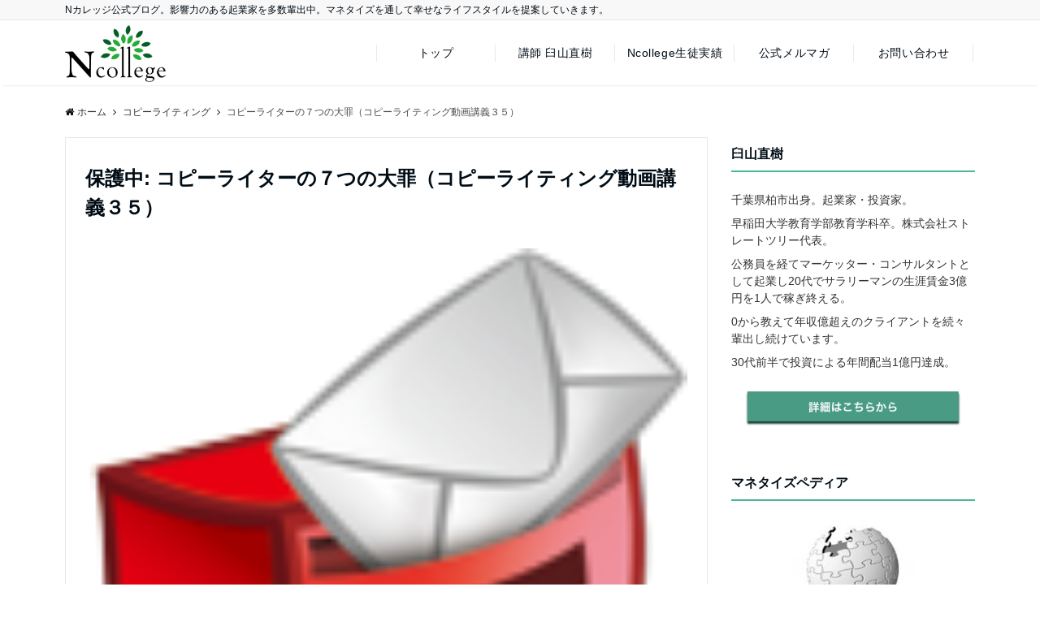

--- FILE ---
content_type: text/html; charset=UTF-8
request_url: https://yumechips.com/the7deadlysins-1872
body_size: 17680
content:
<!DOCTYPE html>
<html dir="ltr" lang="ja" dir="ltr">
<head prefix="og: http://ogp.me/ns# fb: http://ogp.me/ns/fb# article: http://ogp.me/ns/article#">
<meta charset="UTF-8">
<meta name="viewport" content="width=device-width,initial-scale=1.0">
<meta name="description" content="この投稿はパスワードで保護されているためページの概要を表示できません。">
<title>コピーライターの７つの大罪（コピーライティング動画講義３５） | Nカレッジ：マネタイズ学部ネットビジネス学科</title>

		<!-- All in One SEO 4.4.2 - aioseo.com -->
		<meta name="description" content="コピーライターの７つの大罪（失敗）を動画で講義します。どれか１つが当てはまると反応が激減するので注意しましょう。" />
		<meta name="robots" content="max-image-preview:large" />
		<meta name="google-site-verification" content="cCmJ5S9oAoCXGP7gQYlFIZQZS6hj6wb08gbQmVIbW8M" />
		<meta name="msvalidate.01" content="44d55c8dcb9540b888c3fbdfbb9f6518" />
		<meta name="keywords" content="コピーライティング,動画講義,７つの大罪,７つの失敗,攻略方法" />
		<link rel="canonical" href="https://yumechips.com/the7deadlysins-1872" />
		<meta name="generator" content="All in One SEO (AIOSEO) 4.4.2" />
		<meta name="google" content="nositelinkssearchbox" />
		<script type="application/ld+json" class="aioseo-schema">
			{"@context":"https:\/\/schema.org","@graph":[{"@type":"Article","@id":"https:\/\/yumechips.com\/the7deadlysins-1872#article","name":"\u30b3\u30d4\u30fc\u30e9\u30a4\u30bf\u30fc\u306e\uff17\u3064\u306e\u5927\u7f6a\uff08\u30b3\u30d4\u30fc\u30e9\u30a4\u30c6\u30a3\u30f3\u30b0\u52d5\u753b\u8b1b\u7fa9\uff13\uff15\uff09 | N\u30ab\u30ec\u30c3\u30b8\uff1a\u30de\u30cd\u30bf\u30a4\u30ba\u5b66\u90e8\u30cd\u30c3\u30c8\u30d3\u30b8\u30cd\u30b9\u5b66\u79d1","headline":"\u4fdd\u8b77\u4e2d: \u30b3\u30d4\u30fc\u30e9\u30a4\u30bf\u30fc\u306e\uff17\u3064\u306e\u5927\u7f6a\uff08\u30b3\u30d4\u30fc\u30e9\u30a4\u30c6\u30a3\u30f3\u30b0\u52d5\u753b\u8b1b\u7fa9\uff13\uff15\uff09","author":{"@id":"https:\/\/yumechips.com\/author\/sirakawa_chipsu#author"},"publisher":{"@id":"https:\/\/yumechips.com\/#organization"},"image":{"@type":"ImageObject","url":"https:\/\/yumechips.com\/wp-content\/uploads\/2012\/04\/otoiawase.png","width":100,"height":97},"datePublished":"2012-06-24T10:42:44+09:00","dateModified":"2012-07-25T14:50:08+09:00","inLanguage":"ja","mainEntityOfPage":{"@id":"https:\/\/yumechips.com\/the7deadlysins-1872#webpage"},"isPartOf":{"@id":"https:\/\/yumechips.com\/the7deadlysins-1872#webpage"},"articleSection":"\u30b3\u30d4\u30fc\u30e9\u30a4\u30c6\u30a3\u30f3\u30b0, \u30b3\u30d4\u30fc\u30e9\u30a4\u30c6\u30a3\u30f3\u30b0, \u52d5\u753b\u8b1b\u7fa9, \uff17\u3064\u306e\u5927\u7f6a"},{"@type":"BreadcrumbList","@id":"https:\/\/yumechips.com\/the7deadlysins-1872#breadcrumblist","itemListElement":[{"@type":"ListItem","@id":"https:\/\/yumechips.com\/#listItem","position":1,"item":{"@type":"WebPage","@id":"https:\/\/yumechips.com\/","name":"\u30db\u30fc\u30e0","description":"N\u30ab\u30ec\u30c3\u30b8\u516c\u5f0f\u30d6\u30ed\u30b0\u3002\u5f71\u97ff\u529b\u306e\u3042\u308b\u8d77\u696d\u5bb6\u3092\u591a\u6570\u8f29\u51fa\u4e2d\u3002\u30de\u30cd\u30bf\u30a4\u30ba\u3092\u901a\u3057\u3066\u5e78\u305b\u306a\u30e9\u30a4\u30d5\u30b9\u30bf\u30a4\u30eb\u3092\u63d0\u6848\u3057\u3066\u3044\u304d\u307e\u3059\u3002","url":"https:\/\/yumechips.com\/"}}]},{"@type":"Organization","@id":"https:\/\/yumechips.com\/#organization","name":"N\u30ab\u30ec\u30c3\u30b8\uff1a\u30de\u30cd\u30bf\u30a4\u30ba\u5b66\u90e8\u30cd\u30c3\u30c8\u30d3\u30b8\u30cd\u30b9\u5b66\u79d1","url":"https:\/\/yumechips.com\/"},{"@type":"Person","@id":"https:\/\/yumechips.com\/author\/sirakawa_chipsu#author","url":"https:\/\/yumechips.com\/author\/sirakawa_chipsu","name":"\u81fc\u5c71\u76f4\u6a39","image":{"@type":"ImageObject","@id":"https:\/\/yumechips.com\/the7deadlysins-1872#authorImage","url":"https:\/\/secure.gravatar.com\/avatar\/2a453001b6071ddb887a0589e0b25671?s=96&r=g","width":96,"height":96,"caption":"\u81fc\u5c71\u76f4\u6a39"}},{"@type":"WebPage","@id":"https:\/\/yumechips.com\/the7deadlysins-1872#webpage","url":"https:\/\/yumechips.com\/the7deadlysins-1872","name":"\u30b3\u30d4\u30fc\u30e9\u30a4\u30bf\u30fc\u306e\uff17\u3064\u306e\u5927\u7f6a\uff08\u30b3\u30d4\u30fc\u30e9\u30a4\u30c6\u30a3\u30f3\u30b0\u52d5\u753b\u8b1b\u7fa9\uff13\uff15\uff09 | N\u30ab\u30ec\u30c3\u30b8\uff1a\u30de\u30cd\u30bf\u30a4\u30ba\u5b66\u90e8\u30cd\u30c3\u30c8\u30d3\u30b8\u30cd\u30b9\u5b66\u79d1","description":"\u30b3\u30d4\u30fc\u30e9\u30a4\u30bf\u30fc\u306e\uff17\u3064\u306e\u5927\u7f6a\uff08\u5931\u6557\uff09\u3092\u52d5\u753b\u3067\u8b1b\u7fa9\u3057\u307e\u3059\u3002\u3069\u308c\u304b\uff11\u3064\u304c\u5f53\u3066\u306f\u307e\u308b\u3068\u53cd\u5fdc\u304c\u6fc0\u6e1b\u3059\u308b\u306e\u3067\u6ce8\u610f\u3057\u307e\u3057\u3087\u3046\u3002","inLanguage":"ja","isPartOf":{"@id":"https:\/\/yumechips.com\/#website"},"breadcrumb":{"@id":"https:\/\/yumechips.com\/the7deadlysins-1872#breadcrumblist"},"author":{"@id":"https:\/\/yumechips.com\/author\/sirakawa_chipsu#author"},"creator":{"@id":"https:\/\/yumechips.com\/author\/sirakawa_chipsu#author"},"image":{"@type":"ImageObject","url":"https:\/\/yumechips.com\/wp-content\/uploads\/2012\/04\/otoiawase.png","@id":"https:\/\/yumechips.com\/#mainImage","width":100,"height":97},"primaryImageOfPage":{"@id":"https:\/\/yumechips.com\/the7deadlysins-1872#mainImage"},"datePublished":"2012-06-24T10:42:44+09:00","dateModified":"2012-07-25T14:50:08+09:00"},{"@type":"WebSite","@id":"https:\/\/yumechips.com\/#website","url":"https:\/\/yumechips.com\/","name":"N\u30ab\u30ec\u30c3\u30b8\uff1a\u30de\u30cd\u30bf\u30a4\u30ba\u5b66\u90e8\u30cd\u30c3\u30c8\u30d3\u30b8\u30cd\u30b9\u5b66\u79d1","description":"N\u30ab\u30ec\u30c3\u30b8\u516c\u5f0f\u30d6\u30ed\u30b0\u3002\u5f71\u97ff\u529b\u306e\u3042\u308b\u8d77\u696d\u5bb6\u3092\u591a\u6570\u8f29\u51fa\u4e2d\u3002\u30de\u30cd\u30bf\u30a4\u30ba\u3092\u901a\u3057\u3066\u5e78\u305b\u306a\u30e9\u30a4\u30d5\u30b9\u30bf\u30a4\u30eb\u3092\u63d0\u6848\u3057\u3066\u3044\u304d\u307e\u3059\u3002","inLanguage":"ja","publisher":{"@id":"https:\/\/yumechips.com\/#organization"}}]}
		</script>
		<script type="text/javascript" >
			window.ga=window.ga||function(){(ga.q=ga.q||[]).push(arguments)};ga.l=+new Date;
			ga('create', "UA-48150047-1", 'auto');
			ga('send', 'pageview');
		</script>
		<script async src="https://www.google-analytics.com/analytics.js"></script>
		<!-- All in One SEO -->

<link rel="alternate" type="application/rss+xml" title="Nカレッジ：マネタイズ学部ネットビジネス学科 &raquo; フィード" href="https://yumechips.com/feed" />
<link rel="alternate" type="application/rss+xml" title="Nカレッジ：マネタイズ学部ネットビジネス学科 &raquo; コメントフィード" href="https://yumechips.com/comments/feed" />
<link rel='stylesheet' id='wp-block-library-css' href='https://yumechips.com/wp-includes/css/dist/block-library/style.min.css?ver=6.2.8' media='all' />
<style id='global-styles-inline-css'>
body{--wp--preset--color--black: #000000;--wp--preset--color--cyan-bluish-gray: #abb8c3;--wp--preset--color--white: #ffffff;--wp--preset--color--pale-pink: #f78da7;--wp--preset--color--vivid-red: #cf2e2e;--wp--preset--color--luminous-vivid-orange: #ff6900;--wp--preset--color--luminous-vivid-amber: #fcb900;--wp--preset--color--light-green-cyan: #7bdcb5;--wp--preset--color--vivid-green-cyan: #00d084;--wp--preset--color--pale-cyan-blue: #8ed1fc;--wp--preset--color--vivid-cyan-blue: #0693e3;--wp--preset--color--vivid-purple: #9b51e0;--wp--preset--color--dark-01: #3f5973;--wp--preset--color--dark-02: #8ba0b6;--wp--preset--color--dark-03: #9b8d77;--wp--preset--color--light-01: #5f83a8;--wp--preset--color--light-02: #bfcbd7;--wp--preset--color--light-03: #bfb6a8;--wp--preset--color--info: #007bff;--wp--preset--color--success: #00c851;--wp--preset--color--warning: #dc3545;--wp--preset--color--yellow: #f0ad4e;--wp--preset--color--orange: #f2852f;--wp--preset--color--purple: #9b51e0;--wp--preset--color--gray: #e5e7e8;--wp--preset--color--dark-gray: #b8bcc0;--wp--preset--color--light-black: #484848;--wp--preset--color--dark-white: #f8f8f8;--wp--preset--gradient--vivid-cyan-blue-to-vivid-purple: linear-gradient(135deg,rgba(6,147,227,1) 0%,rgb(155,81,224) 100%);--wp--preset--gradient--light-green-cyan-to-vivid-green-cyan: linear-gradient(135deg,rgb(122,220,180) 0%,rgb(0,208,130) 100%);--wp--preset--gradient--luminous-vivid-amber-to-luminous-vivid-orange: linear-gradient(135deg,rgba(252,185,0,1) 0%,rgba(255,105,0,1) 100%);--wp--preset--gradient--luminous-vivid-orange-to-vivid-red: linear-gradient(135deg,rgba(255,105,0,1) 0%,rgb(207,46,46) 100%);--wp--preset--gradient--very-light-gray-to-cyan-bluish-gray: linear-gradient(135deg,rgb(238,238,238) 0%,rgb(169,184,195) 100%);--wp--preset--gradient--cool-to-warm-spectrum: linear-gradient(135deg,rgb(74,234,220) 0%,rgb(151,120,209) 20%,rgb(207,42,186) 40%,rgb(238,44,130) 60%,rgb(251,105,98) 80%,rgb(254,248,76) 100%);--wp--preset--gradient--blush-light-purple: linear-gradient(135deg,rgb(255,206,236) 0%,rgb(152,150,240) 100%);--wp--preset--gradient--blush-bordeaux: linear-gradient(135deg,rgb(254,205,165) 0%,rgb(254,45,45) 50%,rgb(107,0,62) 100%);--wp--preset--gradient--luminous-dusk: linear-gradient(135deg,rgb(255,203,112) 0%,rgb(199,81,192) 50%,rgb(65,88,208) 100%);--wp--preset--gradient--pale-ocean: linear-gradient(135deg,rgb(255,245,203) 0%,rgb(182,227,212) 50%,rgb(51,167,181) 100%);--wp--preset--gradient--electric-grass: linear-gradient(135deg,rgb(202,248,128) 0%,rgb(113,206,126) 100%);--wp--preset--gradient--midnight: linear-gradient(135deg,rgb(2,3,129) 0%,rgb(40,116,252) 100%);--wp--preset--duotone--dark-grayscale: url('#wp-duotone-dark-grayscale');--wp--preset--duotone--grayscale: url('#wp-duotone-grayscale');--wp--preset--duotone--purple-yellow: url('#wp-duotone-purple-yellow');--wp--preset--duotone--blue-red: url('#wp-duotone-blue-red');--wp--preset--duotone--midnight: url('#wp-duotone-midnight');--wp--preset--duotone--magenta-yellow: url('#wp-duotone-magenta-yellow');--wp--preset--duotone--purple-green: url('#wp-duotone-purple-green');--wp--preset--duotone--blue-orange: url('#wp-duotone-blue-orange');--wp--preset--font-size--small: 13px;--wp--preset--font-size--medium: 20px;--wp--preset--font-size--large: 36px;--wp--preset--font-size--x-large: 42px;--wp--preset--spacing--20: 0.44rem;--wp--preset--spacing--30: 0.67rem;--wp--preset--spacing--40: 1rem;--wp--preset--spacing--50: 1.5rem;--wp--preset--spacing--60: 2.25rem;--wp--preset--spacing--70: 3.38rem;--wp--preset--spacing--80: 5.06rem;--wp--preset--shadow--natural: 6px 6px 9px rgba(0, 0, 0, 0.2);--wp--preset--shadow--deep: 12px 12px 50px rgba(0, 0, 0, 0.4);--wp--preset--shadow--sharp: 6px 6px 0px rgba(0, 0, 0, 0.2);--wp--preset--shadow--outlined: 6px 6px 0px -3px rgba(255, 255, 255, 1), 6px 6px rgba(0, 0, 0, 1);--wp--preset--shadow--crisp: 6px 6px 0px rgba(0, 0, 0, 1);}body { margin: 0;--wp--style--global--content-size: 768px;--wp--style--global--wide-size: calc(768px + 48px); }.wp-site-blocks > .alignleft { float: left; margin-right: 2em; }.wp-site-blocks > .alignright { float: right; margin-left: 2em; }.wp-site-blocks > .aligncenter { justify-content: center; margin-left: auto; margin-right: auto; }.wp-site-blocks > * { margin-block-start: 0; margin-block-end: 0; }.wp-site-blocks > * + * { margin-block-start: 24px; }body { --wp--style--block-gap: 24px; }body .is-layout-flow > *{margin-block-start: 0;margin-block-end: 0;}body .is-layout-flow > * + *{margin-block-start: 24px;margin-block-end: 0;}body .is-layout-constrained > *{margin-block-start: 0;margin-block-end: 0;}body .is-layout-constrained > * + *{margin-block-start: 24px;margin-block-end: 0;}body .is-layout-flex{gap: 24px;}body .is-layout-flow > .alignleft{float: left;margin-inline-start: 0;margin-inline-end: 2em;}body .is-layout-flow > .alignright{float: right;margin-inline-start: 2em;margin-inline-end: 0;}body .is-layout-flow > .aligncenter{margin-left: auto !important;margin-right: auto !important;}body .is-layout-constrained > .alignleft{float: left;margin-inline-start: 0;margin-inline-end: 2em;}body .is-layout-constrained > .alignright{float: right;margin-inline-start: 2em;margin-inline-end: 0;}body .is-layout-constrained > .aligncenter{margin-left: auto !important;margin-right: auto !important;}body .is-layout-constrained > :where(:not(.alignleft):not(.alignright):not(.alignfull)){max-width: var(--wp--style--global--content-size);margin-left: auto !important;margin-right: auto !important;}body .is-layout-constrained > .alignwide{max-width: var(--wp--style--global--wide-size);}body .is-layout-flex{display: flex;}body .is-layout-flex{flex-wrap: wrap;align-items: center;}body .is-layout-flex > *{margin: 0;}body{padding-top: 0px;padding-right: 0px;padding-bottom: 0px;padding-left: 0px;}a:where(:not(.wp-element-button)){text-decoration: underline;}.wp-element-button, .wp-block-button__link{background-color: #32373c;border-width: 0;color: #fff;font-family: inherit;font-size: inherit;line-height: inherit;padding: calc(0.667em + 2px) calc(1.333em + 2px);text-decoration: none;}.has-black-color{color: var(--wp--preset--color--black) !important;}.has-cyan-bluish-gray-color{color: var(--wp--preset--color--cyan-bluish-gray) !important;}.has-white-color{color: var(--wp--preset--color--white) !important;}.has-pale-pink-color{color: var(--wp--preset--color--pale-pink) !important;}.has-vivid-red-color{color: var(--wp--preset--color--vivid-red) !important;}.has-luminous-vivid-orange-color{color: var(--wp--preset--color--luminous-vivid-orange) !important;}.has-luminous-vivid-amber-color{color: var(--wp--preset--color--luminous-vivid-amber) !important;}.has-light-green-cyan-color{color: var(--wp--preset--color--light-green-cyan) !important;}.has-vivid-green-cyan-color{color: var(--wp--preset--color--vivid-green-cyan) !important;}.has-pale-cyan-blue-color{color: var(--wp--preset--color--pale-cyan-blue) !important;}.has-vivid-cyan-blue-color{color: var(--wp--preset--color--vivid-cyan-blue) !important;}.has-vivid-purple-color{color: var(--wp--preset--color--vivid-purple) !important;}.has-dark-01-color{color: var(--wp--preset--color--dark-01) !important;}.has-dark-02-color{color: var(--wp--preset--color--dark-02) !important;}.has-dark-03-color{color: var(--wp--preset--color--dark-03) !important;}.has-light-01-color{color: var(--wp--preset--color--light-01) !important;}.has-light-02-color{color: var(--wp--preset--color--light-02) !important;}.has-light-03-color{color: var(--wp--preset--color--light-03) !important;}.has-info-color{color: var(--wp--preset--color--info) !important;}.has-success-color{color: var(--wp--preset--color--success) !important;}.has-warning-color{color: var(--wp--preset--color--warning) !important;}.has-yellow-color{color: var(--wp--preset--color--yellow) !important;}.has-orange-color{color: var(--wp--preset--color--orange) !important;}.has-purple-color{color: var(--wp--preset--color--purple) !important;}.has-gray-color{color: var(--wp--preset--color--gray) !important;}.has-dark-gray-color{color: var(--wp--preset--color--dark-gray) !important;}.has-light-black-color{color: var(--wp--preset--color--light-black) !important;}.has-dark-white-color{color: var(--wp--preset--color--dark-white) !important;}.has-black-background-color{background-color: var(--wp--preset--color--black) !important;}.has-cyan-bluish-gray-background-color{background-color: var(--wp--preset--color--cyan-bluish-gray) !important;}.has-white-background-color{background-color: var(--wp--preset--color--white) !important;}.has-pale-pink-background-color{background-color: var(--wp--preset--color--pale-pink) !important;}.has-vivid-red-background-color{background-color: var(--wp--preset--color--vivid-red) !important;}.has-luminous-vivid-orange-background-color{background-color: var(--wp--preset--color--luminous-vivid-orange) !important;}.has-luminous-vivid-amber-background-color{background-color: var(--wp--preset--color--luminous-vivid-amber) !important;}.has-light-green-cyan-background-color{background-color: var(--wp--preset--color--light-green-cyan) !important;}.has-vivid-green-cyan-background-color{background-color: var(--wp--preset--color--vivid-green-cyan) !important;}.has-pale-cyan-blue-background-color{background-color: var(--wp--preset--color--pale-cyan-blue) !important;}.has-vivid-cyan-blue-background-color{background-color: var(--wp--preset--color--vivid-cyan-blue) !important;}.has-vivid-purple-background-color{background-color: var(--wp--preset--color--vivid-purple) !important;}.has-dark-01-background-color{background-color: var(--wp--preset--color--dark-01) !important;}.has-dark-02-background-color{background-color: var(--wp--preset--color--dark-02) !important;}.has-dark-03-background-color{background-color: var(--wp--preset--color--dark-03) !important;}.has-light-01-background-color{background-color: var(--wp--preset--color--light-01) !important;}.has-light-02-background-color{background-color: var(--wp--preset--color--light-02) !important;}.has-light-03-background-color{background-color: var(--wp--preset--color--light-03) !important;}.has-info-background-color{background-color: var(--wp--preset--color--info) !important;}.has-success-background-color{background-color: var(--wp--preset--color--success) !important;}.has-warning-background-color{background-color: var(--wp--preset--color--warning) !important;}.has-yellow-background-color{background-color: var(--wp--preset--color--yellow) !important;}.has-orange-background-color{background-color: var(--wp--preset--color--orange) !important;}.has-purple-background-color{background-color: var(--wp--preset--color--purple) !important;}.has-gray-background-color{background-color: var(--wp--preset--color--gray) !important;}.has-dark-gray-background-color{background-color: var(--wp--preset--color--dark-gray) !important;}.has-light-black-background-color{background-color: var(--wp--preset--color--light-black) !important;}.has-dark-white-background-color{background-color: var(--wp--preset--color--dark-white) !important;}.has-black-border-color{border-color: var(--wp--preset--color--black) !important;}.has-cyan-bluish-gray-border-color{border-color: var(--wp--preset--color--cyan-bluish-gray) !important;}.has-white-border-color{border-color: var(--wp--preset--color--white) !important;}.has-pale-pink-border-color{border-color: var(--wp--preset--color--pale-pink) !important;}.has-vivid-red-border-color{border-color: var(--wp--preset--color--vivid-red) !important;}.has-luminous-vivid-orange-border-color{border-color: var(--wp--preset--color--luminous-vivid-orange) !important;}.has-luminous-vivid-amber-border-color{border-color: var(--wp--preset--color--luminous-vivid-amber) !important;}.has-light-green-cyan-border-color{border-color: var(--wp--preset--color--light-green-cyan) !important;}.has-vivid-green-cyan-border-color{border-color: var(--wp--preset--color--vivid-green-cyan) !important;}.has-pale-cyan-blue-border-color{border-color: var(--wp--preset--color--pale-cyan-blue) !important;}.has-vivid-cyan-blue-border-color{border-color: var(--wp--preset--color--vivid-cyan-blue) !important;}.has-vivid-purple-border-color{border-color: var(--wp--preset--color--vivid-purple) !important;}.has-dark-01-border-color{border-color: var(--wp--preset--color--dark-01) !important;}.has-dark-02-border-color{border-color: var(--wp--preset--color--dark-02) !important;}.has-dark-03-border-color{border-color: var(--wp--preset--color--dark-03) !important;}.has-light-01-border-color{border-color: var(--wp--preset--color--light-01) !important;}.has-light-02-border-color{border-color: var(--wp--preset--color--light-02) !important;}.has-light-03-border-color{border-color: var(--wp--preset--color--light-03) !important;}.has-info-border-color{border-color: var(--wp--preset--color--info) !important;}.has-success-border-color{border-color: var(--wp--preset--color--success) !important;}.has-warning-border-color{border-color: var(--wp--preset--color--warning) !important;}.has-yellow-border-color{border-color: var(--wp--preset--color--yellow) !important;}.has-orange-border-color{border-color: var(--wp--preset--color--orange) !important;}.has-purple-border-color{border-color: var(--wp--preset--color--purple) !important;}.has-gray-border-color{border-color: var(--wp--preset--color--gray) !important;}.has-dark-gray-border-color{border-color: var(--wp--preset--color--dark-gray) !important;}.has-light-black-border-color{border-color: var(--wp--preset--color--light-black) !important;}.has-dark-white-border-color{border-color: var(--wp--preset--color--dark-white) !important;}.has-vivid-cyan-blue-to-vivid-purple-gradient-background{background: var(--wp--preset--gradient--vivid-cyan-blue-to-vivid-purple) !important;}.has-light-green-cyan-to-vivid-green-cyan-gradient-background{background: var(--wp--preset--gradient--light-green-cyan-to-vivid-green-cyan) !important;}.has-luminous-vivid-amber-to-luminous-vivid-orange-gradient-background{background: var(--wp--preset--gradient--luminous-vivid-amber-to-luminous-vivid-orange) !important;}.has-luminous-vivid-orange-to-vivid-red-gradient-background{background: var(--wp--preset--gradient--luminous-vivid-orange-to-vivid-red) !important;}.has-very-light-gray-to-cyan-bluish-gray-gradient-background{background: var(--wp--preset--gradient--very-light-gray-to-cyan-bluish-gray) !important;}.has-cool-to-warm-spectrum-gradient-background{background: var(--wp--preset--gradient--cool-to-warm-spectrum) !important;}.has-blush-light-purple-gradient-background{background: var(--wp--preset--gradient--blush-light-purple) !important;}.has-blush-bordeaux-gradient-background{background: var(--wp--preset--gradient--blush-bordeaux) !important;}.has-luminous-dusk-gradient-background{background: var(--wp--preset--gradient--luminous-dusk) !important;}.has-pale-ocean-gradient-background{background: var(--wp--preset--gradient--pale-ocean) !important;}.has-electric-grass-gradient-background{background: var(--wp--preset--gradient--electric-grass) !important;}.has-midnight-gradient-background{background: var(--wp--preset--gradient--midnight) !important;}.has-small-font-size{font-size: var(--wp--preset--font-size--small) !important;}.has-medium-font-size{font-size: var(--wp--preset--font-size--medium) !important;}.has-large-font-size{font-size: var(--wp--preset--font-size--large) !important;}.has-x-large-font-size{font-size: var(--wp--preset--font-size--x-large) !important;}
.wp-block-navigation a:where(:not(.wp-element-button)){color: inherit;}
.wp-block-pullquote{font-size: 1.5em;line-height: 1.6;}
</style>
<link rel='stylesheet' id='contact-form-7-css' href='https://yumechips.com/wp-content/plugins/contact-form-7/includes/css/styles.css?ver=5.7.7' media='all' />
<link rel='stylesheet' id='emanon-swiper-css-css' href='https://yumechips.com/wp-content/themes/emanon-pro/lib/css/swiper.min.css?ver=6.2.8' media='all' />
<link rel='stylesheet' id='parent-style-css' href='https://yumechips.com/wp-content/themes/emanon-pro/style.css?ver=1.6.4' media='all' />
<link rel='stylesheet' id='child-style-css' href='https://yumechips.com/wp-content/themes/emanon-business/style.css?ver=1.6.4' media='all' />
<link rel='stylesheet' id='animate-css' href='https://yumechips.com/wp-content/themes/emanon-pro/lib/css/animate.min.css?ver=6.2.8' media='all' />
<link rel='stylesheet' id='font-awesome-css' href='https://yumechips.com/wp-content/plugins/elementor/assets/lib/font-awesome/css/font-awesome.min.css?ver=4.7.0' media='all' />
<script src='https://yumechips.com/wp-includes/js/jquery/jquery.min.js?ver=3.6.4' id='jquery-js'></script>
<link rel="https://api.w.org/" href="https://yumechips.com/wp-json/" /><link rel="alternate" type="application/json" href="https://yumechips.com/wp-json/wp/v2/posts/1872" /><link rel="EditURI" type="application/rsd+xml" title="RSD" href="https://yumechips.com/xmlrpc.php?rsd" />
<link rel="wlwmanifest" type="application/wlwmanifest+xml" href="https://yumechips.com/wp-includes/wlwmanifest.xml" />
<link rel='shortlink' href='https://yumechips.com/?p=1872' />
<link rel="alternate" type="application/json+oembed" href="https://yumechips.com/wp-json/oembed/1.0/embed?url=https%3A%2F%2Fyumechips.com%2Fthe7deadlysins-1872" />
<link rel="alternate" type="text/xml+oembed" href="https://yumechips.com/wp-json/oembed/1.0/embed?url=https%3A%2F%2Fyumechips.com%2Fthe7deadlysins-1872&#038;format=xml" />
<!-- Favicon Rotator -->
<link rel="shortcut icon" href="https://yumechips.com/wp-content/uploads/2014/02/nn-16x16.jpg" />
<link rel="apple-touch-icon-precomposed" href="https://yumechips.com/wp-content/uploads/2014/02/nn1-114x114.jpg" />
<!-- End Favicon Rotator -->
<style>
/*--main color--*/
.default-nav, .global-nav .menu-item .sub-menu .menu-item,.mb-horizontal-nav{background-color:#4db79b;}
.fa,.required,.widget-line a{color:#4db79b;}
#wp-calendar a{color:#4db79b;font-weight: bold;}
.cat-name, .sticky .cat-name{background-color:#4db79b;}
.pagination a:hover,.pagination.current{background-color:#4db79b;border:solid 1px #4db79b;}
.page-numbers:hover,.page-numbers.current{background-color:#4db79b;border:solid 1px #4db79b;}
.wpp-list li a:before{background-color:#4db79b;}
.loader{position:absolute;top:0;left:0;bottom:0;right:0;margin:auto;border-left:6px solid #4db79b;}
/*--link color--*/
.global-nav .current-menu-item > a,.global-nav .current-menu-item > a .fa,#modal-global-nav-container .current-menu-item a,#modal-global-nav-container .sub-menu .current-menu-item a,.side-widget .current-menu-item a,.mb-horizontal-nav-inner .current-menu-item a,.mb-horizontal-nav-inner .current-menu-item a .fa,.entry-title a:active,.pagination a,.post-nav .fa{color:#4db79b;}
.global-nav-default > li:first-child:before, .global-nav-default > li:after{background-color:#4db79b;}
.article-body a{color:#4db79b;}
.follow-line a{color:#4db79b;}
.author-profile-text .author-name a{color:#4db79b;}
.recommend-date a {display:block;text-decoration:none;color:#000c15;}
.next-page .post-page-numbers.current span{background-color:#7cb7a7;color:#fff;}
.next-page a span {background-color:#fff;color:#4db79b;}
.comment-page-link .page-numbers{background-color:#fff;color:#4db79b;}
.comment-page-link .current{background-color:#7cb7a7;color:#fff;}
.side-widget li a:after{color:#4db79b;}
blockquote a, .box-default a, .box-info a{color:#4db79b;}
.follow-user-url a:hover .fa{color:#4db79b;}
.popular-post-rank{border-color:#4db79b transparent transparent transparent;}
/*--link hover--*/
a:hover,.global-nav a:hover,.side-widget a:hover,.side-widget li a:hover:before,#wp-calendar a:hover,.entry-title a:hover,.footer-follow-btn a:hover .fa{color:#7cb7a7;}
.featured-title h2:hover{color:#7cb7a7;}
.author-profile-text .author-name a:hover{color:#7cb7a7;}
follow-user-url a:hover .fa{color:#7cb7a7;}
.next-page a span:hover{background-color:#7cb7a7;color:#fff;}
.comment-page-link .page-numbers:hover{background-color:#7cb7a7;color:#fff;}
.tagcloud a:hover{border:solid 1px #7cb7a7;color:#7cb7a7;}
blockquote a:hover, .box-default a:hover, .box-info a:hover{color:#7cb7a7;}
#modal-global-nav-container .global-nav-default li a:hover{color:#7cb7a7;}
.side-widget li a:hover:after{color:#7cb7a7;}
.widget-contact a:hover .fa{color:#7cb7a7;}
#sidebar-cta{border:solid 4px #7cb7a7;}
.popular-post li a:hover .popular-post-rank{border-color:#7cb7a7 transparent transparent transparent;}
input[type="text"]:focus, input[type="email"]:focus, input[type="url"]:focus, input[type="password"]:focus, input[type="search"]:focus,
nput[type="search"]:focus, input[type="number"]:focus, input[type="tel"]:focus, input[type="date"]:focus, input[type="month"]:focus, input[type="week"]:focus, input[type="time"]:focus, input[type="datetime"]:focus, input[type="datetime-local"]:focus, input[type="color"]:focus, textarea:focus, select:focus {border: 1px solid #7cb7a7;outline: 0;}
input[type="search"]:focus + .search-submit, input[type="search"]:focus + .wp-block-search__button{background-color: #7cb7a7;border-color: #7cb7a7;color: #ffffff;}
/*--btn color--*/
.btn-more{background-color:#474747;border:solid 1px #474747;}
.btn a{background-color:#474747;color:#fff;}
.btn a:hover{color:#fff;}
.btn-border{display:block;padding:8px 16px;border:solid 1px #474747;}
.btn-border .fa{color:#474747;}
.wp-block-post-excerpt__more-link{padding:8px 16px;border:solid 1px #474747;}
.wp-block-post-excerpt__more-link::after{color:#474747;}
input[type=submit]{background-color:#474747;color:#fff;}
/* gutenberg File */
.wp-block-file .wp-block-file__button{display:inline-block;padding:8px 32px!important;border-radius:4px!important;line-height:1.5!important;border-bottom:solid 3px rgba(0,0,0,0.2)!important;background-color:#9b8d77!important;color:#fff!important;font-size:16px!important}
/* gutenberg button */
.wp-block-button a{text-decoration:none;}
/* gutenberg pullquote */
.wp-block-pullquote blockquote{margin:0!important;border:none!important;quotes:none!important;background-color:inherit!important;}
.wp-block-pullquote{border-top:3px solid #e2e5e8;border-bottom:3px solid #e2e5e8;color:#303030;}
/*--header-*/
.header-area-height{height:96px;}
.header-brand {line-height:96px;}
.header,.header-area-height-line #gnav{background-color:#fff;}
.top-bar{background-color:#f8f8f8;}
.site-description {color:#000c15}
.header-table .site-description{font-size:12px;}
.header-site-name a{color:#000c15}
.header-site-name a:hover{color:#7cb7a7;}
.header-logo img, .modal-header-logo img{max-height:50px;width:auto;}
.global-nav-line li a{color:#000c15;}
#mb-scroll-nav .header-site-name a{color:#000c15;font-size:16px;}
#mb-scroll-nav .header-site-name a:hover{color:#7cb7a7;}
@media screen and ( min-width: 768px ){
.header-site-name a{font-size:24px;}
.header-area-height,.header-widget{height:96px;}
.header-brand {line-height:96px;}
}
@media screen and ( min-width: 992px ){
.header-logo img{max-height:70px;width:auto;}
}
/*--modal menu--*/
.modal-menu{position:absolute;top:50%;right:0;-webkit-transform:translateY(-50%);transform:translateY(-50%);z-index:999;}
.modal-menu .modal-gloval-icon{float:left;margin-bottom:6px;}
.modal-menu .slicknav_no-text{margin:0;}
.modal-menu .modal-gloval-icon-bar{display:block;width:32px;height:3px;border-radius:4px;-webkit-transition:all 0.2s;transition:all 0.2s;}
.modal-menu .modal-gloval-icon-bar + .modal-gloval-icon-bar{margin-top:6px;}
.modal-menu .modal-menutxt{display:block;text-align:center;font-size:12px;font-size:1.2rem;color:#000c15;}
.modal-menu .modal-gloval-icon-bar{background-color:#9b8d77;}
#modal-global-nav-container{background-color:#fff;}
#modal-global-nav-container .modal-header-site-name a{color:#000c15;}
#modal-global-nav-container .global-nav li ul li{background-color:#fff;}
#modal-global-nav-container .global-nav-default li a{color:#000c15;}
/* --slider section--*/
.slider img{display:block;width:100%;}
.slider .bx-viewport{-webkit-transform:translatez(0);-moz-transform:translatez(0);-ms-transform:translatez(0);-o-transform:translatez(0);transform:translatez(0);}
.slider .bx-pager,.slider .bx-controls-auto{position:absolute;bottom:-36px;width:100%;z-index:300;}
.slider .bx-pager{text-align:center;font-size:.85em;font-family:Arial;font-weight:bold;color:#333;}
.slider .bx-pager .bx-pager-item,
.slider .bx-controls-auto .bx-controls-auto-item{display:inline-block;}
.slider .bx-pager.bx-default-pager a{background:#777;text-indent:-9999px;display:block;width:10px;height:10px;margin:0 5px;outline:0;-moz-border-radius:5px;-webkit-border-radius:5px;border-radius:5px;}
.slider .bx-pager.bx-default-pager a:hover,
.slider .bx-pager.bx-default-pager a.active{background:#000;}
.slider .bx-prev{left:16px;background:url(https://yumechips.com/wp-content/themes/emanon-pro/lib/images/slider/controls.png) no-repeat 0 -32px;}
.slider .bx-next{right:16px;background:url(https://yumechips.com/wp-content/themes/emanon-pro/lib/images/slider/controls.png) no-repeat -43px -32px;}
.slider .bx-prev:hover{background-position:0 0;}
.slider .bx-next:hover{background-position:-43px 0;}
.slider .bx-controls-direction a{position:absolute;top:50%;margin-top:-16px;outline:0;width:32px;height:32px;text-indent:-9999px;z-index:888;}
.slider .bx-controls-direction a.disabled{display:none;}
.slider .bx-controls-auto{text-align:center;}
.slider .bx-controls-auto .bx-start{display:block;text-indent:-9999px;width:10px;height:11px;outline:0;background:url(https://yumechips.com/wp-content/themes/emanon-pro/lib/images/slider/controls.png) -86px -11px no-repeat;margin:0 3px;}
.slider .bx-controls-auto .bx-start:hover,
.slider .bx-controls-auto .bx-start.active{background-position:-86px 0;}
.slider .bx-controls-auto .bx-stop{display:block;text-indent:-9999px;width:9px;height:11px;outline:0;background:url(https://yumechips.com/wp-content/themes/emanon-pro/lib/images/slider/controls.png) -86px -44px no-repeat;margin:0 3px;}
.slider .bx-controls-auto .bx-stop:hover,
.slider .bx-controls-auto .bx-stop.active{background-position:-86px -33px;}
.slider .bx-controls.bx-has-controls-auto.bx-has-pager .bx-pager{text-align:left;width:80%;}
.slider .bx-controls.bx-has-controls-auto.bx-has-pager .bx-controls-auto{right:0;width:35px;}
.slider .bx-caption{position:absolute;bottom:0;left:0;background:#505050;background:rgba(80, 80, 80, 0.75);width:100%;}
.slider .bx-caption span{color:#fff;font-family:Arial;display:block;font-size:.85em;padding:10px;}
.slider #bxslider li:before{position:absolute;top:0;left:0;right:0;bottom:0;background:linear-gradient(135deg, #000, #000)fixed;opacity: 0;content: "";z-index:100;}
.slider #bxslider li{height:300px;background-position: center;background-size: cover;background-repeat:no-repeat;}
.slider-btn{margin:32px 0 0 0;}
.slider-title{color:#fff;}
.slider-sub-title{color:#fff;}
.slider-btn .btn{border:solid 1px #9b8d77;background-color:#9b8d77;}
.slider-btn-bg a{border-bottom:none;border-radius:0;background-color:#9b8d77;color:#fff;}
.slider-btn-bg a:hover{background-color:#9b8d77;border-radius:inherit;-webkit-transform:inherit;transform:inherit;color:#fff;}
.slider-btn-bg:before{content:'';position:absolute;border:solid 3px #9b8d77;top:0;right:0;bottom:0;left:0;-webkit-transition:0.2s ease-in-out;transition:0.2s ease-in-out;z-index:-1;}
.slider-btn-bg:hover:before{top:-8px;right:-8px;bottom:-8px;left:-8px;}
@media screen and ( max-width: 767px ){
.slider-message{right:0;left:0;}
}
@media screen and ( min-width: 768px ){
.slider-btn{margin:40px 0 24px 0}
.bx-wrapper .bx-pager,.bx-wrapper .bx-controls-auto{bottom:8px;}
.slider-message{right:0;left:0;}
}
/*--slick slider for front page & LP--*/
.slick-slider{-moz-box-sizing:border-box;box-sizing:border-box;-webkit-user-select:none;-moz-user-select:none;-ms-user-select:none;user-select:none;-webkit-touch-callout:none;-khtml-user-select:none;-ms-touch-action:pan-y;touch-action:pan-y;-webkit-tap-highlight-color:rgba(0,0,0,0)}
.slick-list,.slick-slider{display:block;position:relative}
.slick-list{overflow:hidden;margin:0;padding:0}
.slick-list:focus{outline:0}
.slick-list.dragging{cursor:pointer;cursor:hand}
.slick-slider .slick-list,.slick-slider .slick-track{-webkit-transform:translate3d(0,0,0);-moz-transform:translate3d(0,0,0);-ms-transform:translate3d(0,0,0);-o-transform:translate3d(0,0,0);transform:translate3d(0,0,0)}
.slick-track{display:block;position:relative;top:0;left:0;margin:40px 0}
.slick-track:after,.slick-track:before{display:table;content:''}
.slick-track:after{clear:both}.slick-loading .slick-track{visibility:hidden}
.slick-slide{display:none;float:left;height:100%;min-height:1px}[dir='rtl']
.slick-slide{float:right}
.slick-slide.slick-loading img{display:none}
.slick-slide.dragging img{pointer-events:none}
.slick-initialized .slick-slide{display:block}
.slick-loading .slick-slide{visibility:hidden}
.slick-vertical .slick-slide{display:block;height:auto;border:solid 1px transparent}
.slick-arrow.slick-hidden{display:none}
.slick-next:before,.slick-prev:before{content:""}
.slick-next{display:block;position:absolute;top:50%;right:-11px;padding:0;width:16px;height:16px;border-color:#4db79b;border-style:solid;border-width:3px 3px 0 0;background-color:transparent;cursor:pointer;text-indent:-9999px;-webkit-transform:rotate(45deg);-moz-transform:rotate(45deg);-ms-transform:rotate(45deg);-o-transform:rotate(45deg);transform:rotate(45deg)}
.slick-prev{display:block;position:absolute;top:50%;left:-11px;padding:0;width:16px;height:16px;border-color:#4db79b;border-style:solid;border-width:3px 3px 0 0;background-color:transparent;cursor:pointer;text-indent:-9999px;-webkit-transform:rotate(-135deg);-moz-transform:rotate(-135deg);-ms-transform:rotate(-135deg);-o-transform:rotate(-135deg);transform:rotate(-135deg)}
@media screen and ( min-width: 768px ){
.slick-next{right:-32px;width:32px;height:32px;}
.slick-prev{left:-32px;width:32px;height:32px;}
}
/*--entry tab btn--*/
.tab-area {color: #ffffff;}
.tab-area > div {background: #777777;}
.tab-area > div:hover{background:#3c3c3c;}
.tab-area > div.nav-tab-active, .tab-area > div.nav-tab-active:hover{background: #3c3c3c;}
.tab-area > div.nav-tab-active:after{border-top:8px solid #3c3c3c;}
.tab-area > div.nav-tab-active:hover:after{border-top:8px solid #3c3c3c;}
.tab-btn-bg a {background-color:#4db79b;color:#fff;}
/*---下ボーダー（2カラー）--*/
.front-top-widget-box h2, .front-bottom-widget-box h2{margin-bottom: -1px;}
.front-top-widget-box h2 > span, .front-bottom-widget-box h2 > span{display:inline-block;padding:0 4px 4px 0;border-bottom:solid 1px #4db79b;}
.entry-header {border-bottom:solid 1px #cccccc;}
.entry-header h2{margin-bottom: -1px;}
.entry-header h2 > span{display:inline-block;padding:0 4px 4px 0;border-bottom:solid 1px #4db79b;}
.archive-title {border-bottom:solid 1px #cccccc;}
.archive-title h1{margin-bottom: -1px;}
.archive-title h1 > span{display:inline-block;padding:0 4px 4px 0;border-bottom:solid 1px #4db79b;}
/*--投稿ページ アイキャッチ画像--*/
.article-thumbnail img{padding:0 16px;}
@media screen and (min-width: 992px){
.article-thumbnail img{padding:0 24px;}
}
/*--h2 style--*/
/*---左ボーダー＋背景 ストライプ--*/
.article-body h2:not(.is-style-none):not([class*="wp-block-"]){padding:8px 0 8px 12px;border-left:4px solid #4db79b;background:-webkit-repeating-linear-gradient(-45deg, #cccccc, #cccccc 3px, #fff 3px, #fff 8px);background: repeating-linear-gradient(-45deg, #cccccc, #cccccc 3px, #fff 3px, #fff 8px);}
/*--h3 style--*/
/*--下ボーダー--*/
.article-body h3:not([class*="wp-block-"]):not(.block-pr-box-heading):not(.block-cta-heading):not(.block-pricing-table-heading):not(.block-member-name):not(.showcase-box-heading),.page-bottom-widget h3{padding:6px 0;border-bottom:solid 2px #4db79b;}
/*--h4 style--*/
/*---無し--*/
.article-body h4{padding:4px 0;}
/*--sidebar style--*/
/*--下ボーダー--*/
.side-widget-title h3{padding:8px 0;border-bottom:solid 2px #4db79b;}
/*--read more--*/
.archive-header{padding:8px 16px 64px 16px;}
.read-more{position:absolute;right: 0;bottom:24px;left:0;text-align:center;}
.read-more .fa{margin:0 0 0 4px;}
.featured-date .read-more,.home .big-column .read-more,.archive .ar-big-column .read-more{position:absolute;right:0;bottom:32px;left:0;}
.home .big-column .btn-mid,.archive .ar-big-column .btn-mid{width: 80%;}
@media screen and ( min-width: 768px ){
.archive-header{padding:8px 16px 72px 16px;}
.home .one-column .read-more,.archive .ar-one-column .read-more,.search .ar-one-column .read-more{position:absolute;right:16px;bottom:20px;left:auto;}
.blog .one-column .read-more,.archive .ar-one-column .read-more,.search .ar-one-column .read-more{position:absolute;right:16px;bottom:20px;left:auto;}
.home .big-column .btn-mid,.archive .ar-big-column .btn-mid,.search .ar-big-column .btn-mid{width:20%;}
.blog .big-column .btn-mid,.archive .ar-big-column .btn-mid,.search .ar-big-column .btn-mid{width:20%;}
.home .one-column .read-more .btn-border,.archive .ar-one-column .read-more .btn-border,.search .ar-one-column .read-more .btn-border{display:inline;}
.blog .one-column .read-more .btn-border,.archive .ar-one-column .read-more .btn-border,.search .ar-one-column .read-more .btn-border{display:inline;}
}
/*--remodal's necessary styles--*/
html.remodal-is-locked{overflow:hidden;-ms-touch-action:none;touch-action:none}
.remodal{overflow:scroll;-webkit-overflow-scrolling:touch;}
.remodal,[data-remodal-id]{display:none}
.remodal-overlay{position:fixed;z-index:9998;top:-5000px;right:-5000px;bottom:-5000px;left:-5000px;display:none}
.remodal-wrapper{position:fixed;z-index:9999;top:0;right:0;bottom:0;left:0;display:none;overflow:auto;text-align:center;-webkit-overflow-scrolling:touch}
.remodal-wrapper:after{display:inline-block;height:100%;margin-left:-0.05em;content:""}
.remodal-overlay,.remodal-wrapper{-webkit-backface-visibility:hidden;backface-visibility:hidden}
.remodal{position:relative;outline:0;}
.remodal-is-initialized{display:inline-block}
/*--remodal's default mobile first theme--*/
.remodal-bg.remodal-is-opened,.remodal-bg.remodal-is-opening{-webkit-filter:blur(3px);filter:blur(3px)}.remodal-overlay{background:rgba(43,46,56,.9)}
.remodal-overlay.remodal-is-closing,.remodal-overlay.remodal-is-opening{-webkit-animation-duration:0.3s;animation-duration:0.3s;-webkit-animation-fill-mode:forwards;animation-fill-mode:forwards}
.remodal-overlay.remodal-is-opening{-webkit-animation-name:c;animation-name:c}
.remodal-overlay.remodal-is-closing{-webkit-animation-name:d;animation-name:d}
.remodal-wrapper{padding:16px}
.remodal{box-sizing:border-box;width:100%;-webkit-transform:translate3d(0,0,0);transform:translate3d(0,0,0);color:#2b2e38;background:#fff;}
.remodal.remodal-is-closing,.remodal.remodal-is-opening{-webkit-animation-duration:0.3s;animation-duration:0.3s;-webkit-animation-fill-mode:forwards;animation-fill-mode:forwards}
.remodal.remodal-is-opening{-webkit-animation-name:a;animation-name:a}
.remodal.remodal-is-closing{-webkit-animation-name:b;animation-name:b}
.remodal,.remodal-wrapper:after{vertical-align:middle}
.remodal-close{position:absolute;top:-32px;right:0;display:block;overflow:visible;width:32px;height:32px;margin:0;padding:0;cursor:pointer;-webkit-transition:color 0.2s;transition:color 0.2s;text-decoration:none;color:#fff;border:0;outline:0;background:#b5b5b5;}
.modal-global-nav-close{position:absolute;top:0;right:0;display:block;overflow:visible;width:32px;height:32px;margin:0;padding:0;cursor:pointer;-webkit-transition:color 0.2s;transition:color 0.2s;text-decoration:none;color:#fff;border:0;outline:0;background:#9b8d77;}
.remodal-close:focus,.remodal-close:hover{color:#2b2e38}
.remodal-close:before{font-family:Arial,Helvetica CY,Nimbus Sans L,sans-serif!important;font-size:32px;line-height:32px;position:absolute;top:0;left:0;display:block;width:32px;content:"\00d7";text-align:center;}
.remodal-cancel,.remodal-confirm{font:inherit;display:inline-block;overflow:visible;min-width:110px;margin:0;padding:9pt 0;cursor:pointer;-webkit-transition:background 0.2s;transition:background 0.2s;text-align:center;vertical-align:middle;text-decoration:none;border:0;outline:0}
.remodal-confirm{color:#fff;background:#81c784}
.remodal-confirm:focus,.remodal-confirm:hover{background:#66bb6a}
.remodal-cancel{color:#fff;background:#e57373}
.remodal-cancel:focus,.remodal-cancel:hover{background:#ef5350}
.remodal-cancel::-moz-focus-inner,.remodal-close::-moz-focus-inner,.remodal-confirm::-moz-focus-inner{padding:0;border:0}
@-webkit-keyframes a{0%{-webkit-transform:scale(1.05);transform:scale(1.05);opacity:0}to{-webkit-transform:none;transform:none;opacity:1}}
@keyframes a{0%{-webkit-transform:scale(1.05);transform:scale(1.05);opacity:0}to{-webkit-transform:none;transform:none;opacity:1}}
@-webkit-keyframes b{0%{-webkit-transform:scale(1);transform:scale(1);opacity:1}to{-webkit-transform:scale(0.95);transform:scale(0.95);opacity:0}}
@keyframes b{0%{-webkit-transform:scale(1);transform:scale(1);opacity:1}to{-webkit-transform:scale(0.95);transform:scale(0.95);opacity:0}}
@-webkit-keyframes c{0%{opacity:0}to{opacity:1}}
@keyframes c{0%{opacity:0}to{opacity:1}}
@-webkit-keyframes d{0%{opacity:1}to{opacity:0}}
@keyframes d{0%{opacity:1}to{opacity:0}}
@media only screen and (min-width:641px){.remodal{max-width:700px}}.lt-ie9 .remodal-overlay{background:#2b2e38}.lt-ie9 .remodal{width:700px}
/*--cta popup--*/
.cta-popup-inner{background-color:#fff;}
.cta-popup-header,.cta-popup-header-remodal{border-top:solid 4px #b5b5b5;}
#cta-popup-btn{background-color:#b5b5b5;}
.cta-popup-header span, .cta-popup-header-remodal span{color:#000c15;}
.cta-popup-text{color:#303030;}
.cta-popup-btn a {background-color:#5ab5b2;border-top:solid 2px rgba(255,255,255,0.2);border-bottom:solid 4px rgba(0,0,0,0.2);color:#fff;}
.cta-popup-footer input[type=submit]{background-color:#5ab5b2;color:#fff;border-top:solid 2px rgba(255,255,255,0.2);border-bottom:solid 4px rgba(0,0,0,0.2);}
.popup-btn-mobile a{background-color:#5ab5b2;}
.popup-btn-mobile a .fa{width:24px;height:24px;color:#fff;}
.cta-popup{right:0;}
#cta-popup-btn{right:0;}
.popup-btn-mobile{right:8px;}
.cta-popup-image{float:left;margin-right:10px;}
/*--footer cta --*/
/*--footer sns--*/
.footer-top{background-color:#424242;}
@media screen and ( min-width: 768px ){.footer-top-inner li a{border-bottom: none;}}
/*--footer--*/
.footer{background-color:#232323;color:#b5b5b5;}
.footer a,.footer .fa{color:#b5b5b5;}
.footer a:hover{color:#fff;}
.footer a:hover .fa{color:#fff;}
.footer-nav li{border-right:solid 1px #b5b5b5;}
.footer-widget-box h2,.footer-widget-box h3,.footer-widget-box h4,.footer-widget-box h5,.footer-widget-box h6{color:#b5b5b5;}
.footer-widget-box h3{border-bottom:solid 1px #b5b5b5;}
.footer-widget-box a:hover .fa{color:#fff;}
.footer-widget-box #wp-calendar caption{border:solid 1px #b5b5b5;border-bottom: none;}
.footer-widget-box #wp-calendar th{border:solid 1px #b5b5b5;}
.footer-widget-box #wp-calendar td{border:solid 1px #b5b5b5;}
.footer-widget-box #wp-calendar a:hover{color:#fff;}
.footer-widget-box .tagcloud a{border:solid 1px #b5b5b5;}
.footer-widget-box .tagcloud a:hover{border:solid 1px #fff;}
.footer-widget-box .wpp-list .wpp-excerpt, .footer-widget-box .wpp-list .post-stats, .footer-widget-box .wpp-list .post-stats a{color:#b5b5b5;}
.footer-widget-box .wpp-list a:hover{color:#fff;}
.footer-widget-box select{border:solid 1px #b5b5b5;color:#b5b5b5;}
.footer-widget-box .widget-contact a:hover .fa{color:#fff;}
@media screen and ( min-width: 768px ){.footer a:hover .fa{color:#b5b5b5;}}
/*--lp header image cover--*/
.lp-header{height:500px;}
.lp-header:before,.lp-header-image:before{position:absolute;top:0;left:0;right:0;bottom:0;background:linear-gradient(135deg, #000, #000)fixed;opacity:0.5;content: "";z-index: 100;}
.header-title, .header-target-message{color: #fff;}
.header-sub-title{color:#fff;}
.header-btn-bg a{border-bottom:none;border-radius:0;background-color:#9b8d77;color:#fff;}
.header-btn-bg a:hover{background-color:#9b8d77;border-radius:inherit;-webkit-transform:inherit;transform:inherit;color:#fff;}
.header-btn-bg:before{content:'';position:absolute;border:solid 3px #9b8d77;top:0;right:0;bottom:0;left:0;-webkit-transition:.2s ease-in-out;transition:.2s ease-in-out;z-index:-1;}
.header-btn-bg:hover:before{top:-8px;right:-8px;bottom:-8px;left:-8px}
@media screen and ( max-width: 767px ){
.header-message{right:0;left:0;}
}
@media screen and ( min-width: 768px ){
.header-message{right:0;left:0;}
}
/*--lp content section--*/
#lp-content-section {background-color:#f8f8f8;}
/*--wp block custom color--*/
.has-dark-01-color{color:#3f5973;}
.has-dark-02-color{color:#8ba0b6;}
.has-dark-03-color{color:#9b8d77;}
.has-dark-01-background-color{background-color:#3f5973;}
.has-dark-02-background-color{background-color:#8ba0b6;}
.has-dark-03-background-color{background-color:#9b8d77;}
.has-light-01-color{color:#5f83a8;}
.has-light-02-color{color:#bfcbd7;}
.has-light-03-color{color:#bfb6a8;}
.has-light-01-background-color{background-color:#5f83a8;}
.has-light-02-background-color{background-color:#bfcbd7;}
.has-light-03-background-color{background-color:#bfb6a8;}
/*--page custom css--*/
</style>
<meta name="generator" content="Elementor 3.14.1; features: a11y_improvements, additional_custom_breakpoints; settings: css_print_method-external, google_font-enabled, font_display-auto">
<style type="text/css">.broken_link, a.broken_link {
	text-decoration: line-through;
}</style><style id="custom-background-css">
body.custom-background { background-color: #ffffff; }
</style>
	<style>
/*--ticker section--*/
.eb-ticker-section{background-color:#f8f8f8;color:#161410;}
.eb-ticker-section a{color:#161410;}
.eb-ticker-section a:hover{color:#7cb7a7;}
.ticker-label a{background-color:#4db79b;color:#fff;}
.ticker-label a:hover{background-color:#7cb7a7;color:#fff;}
/*--benefit section--*/
.eb-benefit-section{background-color:#efefef;}
.benefit-header h2{color:#000c15;}
.benefit-header p{color:#303030}
.benefit-box-list {background-color:#ffffff;}
.benefit-box-list:hover{background-color:#4db69b;}
.benefit-box-detail h3{color:#000c15;}
.benefit-box-list p{color:#303030;}
.benefit-box-icon i{color:#4db69b;}
.benefit-section-btn a{background-color:#9b8d77;color:#fff;}
.eb-price-section .bottom-arrow{display: none}

/*--btn--*/
.cta-popup-footer .btn{border-top:none;border-bottom: none;}
</style>
<script type="application/ld+json">{
				"@context" : "http://schema.org",
				"@type" : "Article",
				"headline" : "保護中: コピーライターの７つの大罪（コピーライティング動画講義３５）",
				"datePublished" : "2012-6-24",
				"dateModified" : "2012-7-25",
				"mainEntityOfPage" : "https://yumechips.com/the7deadlysins-1872",
				"author" : {
						 "@type" : "Person",
						 "name" : "臼山直樹",
						 	"url": "https://yumechips.com/author/sirakawa_chipsu"
						 },
				"image" : {
						 "@type" : "ImageObject",
						 "url" : "https://yumechips.com/wp-content/uploads/2012/04/otoiawase.png",
						 "width" : "100",
						 "height" : "97"
						 },
				"publisher" : {
						 "@type" : "Organization",
						 "name" : "Nカレッジ：マネタイズ学部ネットビジネス学科",
						 "logo" : {
									"@type" : "ImageObject",
									"url" : "https://yumechips.com/wp-content/uploads/2020/04/ncollegerogo.png",
									"width" : "245",
									"height" : "50"
									}
						 }
				}</script>
<script type="application/ld+json">{
			"@context": "http://schema.org",
			"@type": "BreadcrumbList",
			"itemListElement": [{
				"@type": "ListItem",
				"position": 1,
				"name": "ホーム",
				"item": "https://yumechips.com/"
			},{
				"@type": "ListItem",
				"position": 2,
				"name": "コピーライティング",
				"item": "https://yumechips.com/category/%e3%82%b3%e3%83%94%e3%83%bc%e3%83%a9%e3%82%a4%e3%83%86%e3%82%a3%e3%83%b3%e3%82%b0"
			}]
		}</script>
		<style id="wp-custom-css">
			
#mail-form-section {
background: #3c3c3c;
color: #fff;
}
#mail-form-section .container {
position: relative;
}
#mail-form-section .container .mail-form-image {
position: absolute;
width: 100px;
height: auto;
top: -20px;
left: 10px;
z-index: 1000;
line-height: 0;
perspective: 600px;
}
#mail-form-section .container .mail-form-image img{
width: 100%;
height: 100%;
transform-style: preserve-3d;
transform: rotateY(30deg);
box-shadow: 0 0 10px 0 rgba(0,0,0,0.2);
}
#mail-form-section .container .mail-form-contents {
padding: 15px 5px 15px 110px;
}
#mail-form-section .container .mail-form-inputs {
padding: 5px 5px 10px 5px;
text-align: center;
}
#mail-form-section .container .mail-form-inputs input {
margin-bottom: 10px;
}
#mail-form-section .container .mail-form-inputs button {
border-radius: 0;
background-color: #499b85;
color: #fff;
padding: 8px 32px;
line-height: 1.5;
font-size: 100%;
border: none;
}
#mail-form-section h2 {
color: #fff;
}

@media screen and ( min-width: 768px ) {
#mail-form-section .container .mail-form-contents {
padding-left: 180px;
}
#mail-form-section .container .mail-form-inputs input {
float: left;
width: 200px;
height: 40px;
margin-right: 10px;
}
#mail-form-section .container .mail-form-inputs {
padding: 5px 5px 10px 180px;
}
#mail-form-section .container .mail-form-inputs::after {
content: "";
display: block;
clear: both;
}
#mail-form-section .container .mail-form-inputs button {
float: left;
}
#mail-form-section .container .mail-form-image {
width: 140px;
}
}
@media screen and ( min-width: 992px ) {
#mail-form-section .container {
 margin: 0 200px; 
}
#mail-form-section .container .mail-form-inputs input {
width: 300px;
}
}		</style>
		</head>
<body id="top" ontouchstart="" class="post-template-default single single-post postid-1872 single-format-standard custom-background elementor-default elementor-kit-9188">
<header id="header-wrapper" class="clearfix" itemscope itemtype="http://schema.org/WPHeader">
		<!--top bar-->
	<div class="top-bar">
		<div class="container">
			<div class="col12">
			<p class="site-description" itemprop="description">Nカレッジ公式ブログ。影響力のある起業家を多数輩出中。マネタイズを通して幸せなライフスタイルを提案していきます。</p>
			</div>
		</div>
	</div>
	<!--end top bar-->
		<!--header-->
	<div class="header">
		<div class="container header-area-height-line">
			<div class="col4 first header-brand">
			<div class="header-table">
<div class="header-logo"><a href="https://yumechips.com/" rel="home"><img loading="eager" width="365" height="206" src="https://yumechips.com/wp-content/uploads/2020/04/ncollegerogo.png" alt="Nカレッジ：マネタイズ学部ネットビジネス学科" ></a></div>
</div>
			</div>
			<div id="gnav" class="col8" >
				<nav id="menu">
				<ul id="menu-%e3%82%b0%e3%83%ad%e3%83%bc%e3%83%90%e3%83%ab%e3%83%a1%e3%83%8b%e3%83%a5%e3%83%bc" class="global-nav global-nav-line"><li id="menu-item-9290" class="menu-item menu-item-type-custom menu-item-object-custom menu-item-home menu-item-9290"><a href="https://yumechips.com/">トップ</a></li>
<li id="menu-item-9287" class="menu-item menu-item-type-post_type menu-item-object-page menu-item-9287"><a href="https://yumechips.com/profile">講師 臼山直樹</a></li>
<li id="menu-item-9288" class="menu-item menu-item-type-post_type menu-item-object-page menu-item-9288"><a href="https://yumechips.com/achievement">Ncollege生徒実績</a></li>
<li id="menu-item-9462" class="menu-item menu-item-type-custom menu-item-object-custom menu-item-9462"><a href="https://yumechisp.com">公式メルマガ</a></li>
<li id="menu-item-9289" class="menu-item menu-item-type-post_type menu-item-object-page menu-item-9289"><a href="https://yumechips.com/mailform">お問い合わせ</a></li>
</ul>				</nav>
			</div>
			<!--modal menu-->
			<div class="modal-menu js-modal-menu">
				<a href="#modal-global-nav" data-remodal-target="modal-global-nav">
										<span class="modal-menutxt">Menu</span>
										<span class="modal-gloval-icon">
						<span class="modal-gloval-icon-bar"></span>
						<span class="modal-gloval-icon-bar"></span>
						<span class="modal-gloval-icon-bar"></span>
					</span>
				</a>
				<!--global nav-->
<div class="remodal" data-remodal-id="modal-global-nav" data-remodal-options="hashTracking:false">
	<button data-remodal-action="close" class="remodal-close modal-global-nav-close"></button>
	<div id="modal-global-nav-container">
		<div class="modal-header-logo"><a href="https://yumechips.com/"><img loading="eager" width="365" height="206"  src="https://yumechips.com/wp-content/uploads/2020/04/ncollegerogo.png" alt="Nカレッジ：マネタイズ学部ネットビジネス学科" ></a></div>
		<nav>
		<ul id="menu-%e3%82%b0%e3%83%ad%e3%83%bc%e3%83%90%e3%83%ab%e3%83%a1%e3%83%8b%e3%83%a5%e3%83%bc-1" class="global-nav global-nav-default"><li class="menu-item menu-item-type-custom menu-item-object-custom menu-item-home menu-item-9290"><a href="https://yumechips.com/">トップ</a></li>
<li class="menu-item menu-item-type-post_type menu-item-object-page menu-item-9287"><a href="https://yumechips.com/profile">講師 臼山直樹</a></li>
<li class="menu-item menu-item-type-post_type menu-item-object-page menu-item-9288"><a href="https://yumechips.com/achievement">Ncollege生徒実績</a></li>
<li class="menu-item menu-item-type-custom menu-item-object-custom menu-item-9462"><a href="https://yumechisp.com">公式メルマガ</a></li>
<li class="menu-item menu-item-type-post_type menu-item-object-page menu-item-9289"><a href="https://yumechips.com/mailform">お問い合わせ</a></li>
</ul>		</nav>
			</div>
</div>
<!--end global nav-->			</div>
			<!--end modal menu-->
		</div>
	</div>
	<!--end header-->
</header>

<!--content-->
<div class="content">
	<div class="container">
		<!--breadcrumb-->
	<div class="content-inner">
		<nav id="breadcrumb" class="breadcrumb rcrumbs clearfix">
			<ol class="breadcrumb__inner">
				<li class="breadcrumb__item"><a href="https://yumechips.com/"><i class="fa fa-home"></i>ホーム</a><i class="fa fa-angle-right"></i></li><li class="breadcrumb__item"><a href="https://yumechips.com/category/%e3%82%b3%e3%83%94%e3%83%bc%e3%83%a9%e3%82%a4%e3%83%86%e3%82%a3%e3%83%b3%e3%82%b0"><span>コピーライティング</span></a><i class="fa fa-angle-right"></i></li><li class="breadcrumb__item"><span>コピーライターの７つの大罪（コピーライティング動画講義３５）</span></li></ol>
			</nav>
		</div><!--/.breadcrum-->
		<!--end breadcrumb-->		<!--main-->
		<main>
			<div class="col-main first">
			<!--article-->
<article class="article post-1872 post type-post status-publish format-standard post-password-required hentry category-571 tag-copywriting tag-5 tag-515 one-column ar-one-column au-one-column">
		<header>
		<div class="article-header">
			<h1 class="entry-title">保護中: コピーライターの７つの大罪（コピーライティング動画講義３５）</h1>
			<ul class="post-meta clearfix">
<li class="display-none"><i class="fa fa-user"></i><span class="vcard author"><span class="fn"><a href="https://yumechips.com/author/sirakawa_chipsu">臼山直樹</a></span></span></li>
</ul >
		</div>
				<div class="article-thumbnail">
			<img width="100" height="97" src="https://yumechips.com/wp-content/uploads/2012/04/otoiawase.png" class="attachment-large-thumbnail size-large-thumbnail wp-post-image" alt="" decoding="async" />					</div>
			</header>
						
	<section class="article-body">
		<form action="https://yumechips.com/wp-login.php?action=postpass" class="post-password-form" method="post">
<p>このコンテンツはパスワードで保護されています。閲覧するには以下にパスワードを入力してください。</p>
<div class="text-center"><label for="pwbox-1858029060">パスワード: <input name="post_password" id="pwbox-1858029060" type="password" size="20" /></label><input type="submit" name="Submit" value="確定" /></div>
</form>
			</section>

			
					
			</article>
<!--end article-->
<!--pre nex-->

	<nav class="navigation post-navigation" aria-label="投稿">
		<h2 class="screen-reader-text">投稿ナビゲーション</h2>
		<div class="nav-links"><div class="nav-previous"><a href="https://yumechips.com/storytelling-1869" rel="prev"><span class="post-nav"><i class="fa fa-chevron-left"></i>前のページへ</span><span class="nav-title clearfix"><img width="100" height="97" src="https://yumechips.com/wp-content/uploads/2012/04/otoiawase.png" class="attachment-square-thumbnail size-square-thumbnail wp-post-image" alt="" decoding="async" loading="lazy" />ストーリーテリングの攻略方法（コピーライティング動画講義３４）</span></a></div></div>
	</nav><!--end pre nex-->

<!--related post two row-->
<aside>
	<div class="related wow fadeIn" data-wow-delay="0.2s">
				<h3>関連記事</h3>
						<ul class="related-list-two">
						<li class="related-col6">
								<div class="related-thumbnail-square">
					<a class="image-link" href="https://yumechips.com/plainfolks-1841"><img width="100" height="97" src="https://yumechips.com/wp-content/uploads/2012/04/otoiawase.png" class="attachment-square-thumbnail size-square-thumbnail wp-post-image" alt="" decoding="async" loading="lazy" /></a>
				</div>
								<div class="related-date">
										<h4><a href="https://yumechips.com/plainfolks-1841" title="保護中: プレインフォルクスの攻略方法 （コピーライティング動画講義２７）">プレインフォルクスの攻略方法 （コピーライティング動画...</a></h4>
				</div>
			</li>
						<li class="related-col6">
								<div class="related-thumbnail-square">
					<a class="image-link" href="https://yumechips.com/copywritingformulas-1777"><img width="100" height="97" src="https://yumechips.com/wp-content/uploads/2012/04/otoiawase.png" class="attachment-square-thumbnail size-square-thumbnail wp-post-image" alt="" decoding="async" loading="lazy" /></a>
				</div>
								<div class="related-date">
										<h4><a href="https://yumechips.com/copywritingformulas-1777" title="保護中: コピーライティング７大フォーミュラ（コピーライティング動画講義９）">コピーライティング７大フォーミュラ（コピーライティング...</a></h4>
				</div>
			</li>
						<li class="related-col6">
								<div class="related-thumbnail-square">
					<a class="image-link" href="https://yumechips.com/footinthedoortechnique-1859"><img width="100" height="97" src="https://yumechips.com/wp-content/uploads/2012/04/otoiawase.png" class="attachment-square-thumbnail size-square-thumbnail wp-post-image" alt="" decoding="async" loading="lazy" /></a>
				</div>
								<div class="related-date">
										<h4><a href="https://yumechips.com/footinthedoortechnique-1859" title="保護中: フット・イン・ザ・ドア・テクニックの攻略方法（コピーライティング動画講義３１）">フット・イン・ザ・ドア・テクニックの攻略方法（コピーラ...</a></h4>
				</div>
			</li>
						<li class="related-col6">
								<div class="related-thumbnail-square">
					<a class="image-link" href="https://yumechips.com/targeting-1771"><img width="100" height="97" src="https://yumechips.com/wp-content/uploads/2012/04/otoiawase.png" class="attachment-square-thumbnail size-square-thumbnail wp-post-image" alt="" decoding="async" loading="lazy" /></a>
				</div>
								<div class="related-date">
										<h4><a href="https://yumechips.com/targeting-1771" title="保護中: コピーの基礎知識・ターゲティング（コピーライティング動画講義７）">コピーの基礎知識・ターゲティング（コピーライティング動...</a></h4>
				</div>
			</li>
					</ul>
			</div>
</aside>
<!--end related post two row-->

			</div>
		</main>
		<!--end main-->
		<!--sidebar-->
		<aside class="col-sidebar sidebar">
			

<div class="side-widget"><div class="side-widget-title"><h3><span>臼山直樹</span></h3></div>			<div class="textwidget"><p>千葉県柏市出身。起業家・投資家。</p>
<p>早稲田大学教育学部教育学科卒。株式会社ストレートツリー代表。</p>
<p>公務員を経てマーケッター・コンサルタントとして起業し20代でサラリーマンの生涯賃金3億円を1人で稼ぎ終える。</p>
<p>0から教えて年収億超えのクライアントを続々輩出し続けています。</p>
<p>30代前半で投資による年間配当1億円達成。</p>
<p><a><img decoding="async" loading="lazy" class="aligncenter wp-image-9161" src="https://yumechips.com/wp-content/uploads/2020/04/s7.png" alt="" width="300" height="77" srcset="https://yumechips.com/wp-content/uploads/2020/04/s7.png 544w, https://yumechips.com/wp-content/uploads/2020/04/s7-300x77.png 300w, https://yumechips.com/wp-content/uploads/2020/04/s7-250x64.png 250w, https://yumechips.com/wp-content/uploads/2020/04/s7-190x49.png 190w" sizes="(max-width: 300px) 100vw, 300px" /></a></p>
</div>
		</div><div class="side-widget"><div class="side-widget-title"><h3><span>マネタイズペディア</span></h3></div>			<div class="textwidget"><p><img decoding="async" loading="lazy" class="aligncenter wp-image-9164" src="https://yumechips.com/wp-content/uploads/2020/04/monetize.jpg" alt="" width="150" height="158" srcset="https://yumechips.com/wp-content/uploads/2020/04/monetize.jpg 989w, https://yumechips.com/wp-content/uploads/2020/04/monetize-286x300.jpg 286w, https://yumechips.com/wp-content/uploads/2020/04/monetize-975x1024.jpg 975w, https://yumechips.com/wp-content/uploads/2020/04/monetize-768x807.jpg 768w, https://yumechips.com/wp-content/uploads/2020/04/monetize-250x263.jpg 250w, https://yumechips.com/wp-content/uploads/2020/04/monetize-181x190.jpg 181w" sizes="(max-width: 150px) 100vw, 150px" /><br />
<span class="small">1日14時間3ヶ月かけて作成した誰も作れない教科書（アフィリペディア）を完全に無料で公開中です。<br />
巷の有料商材では太刀打ち出来ない質とPDF900ページ超、動画260本超（収録40時間超）のボリュームを兼ね備えた高額塾を超えたコンテンツです。<br />
アフィリペディアは多くの著名人に絶賛され、現在活躍している実績者の多くが最初に学んだ原点としての評価を受けています。</span></p>
<p><img decoding="async" loading="lazy" class="aligncenter wp-image-9162" src="https://yumechips.com/wp-content/uploads/2020/04/s6.png" alt="" width="300" height="77" srcset="https://yumechips.com/wp-content/uploads/2020/04/s6.png 544w, https://yumechips.com/wp-content/uploads/2020/04/s6-300x77.png 300w, https://yumechips.com/wp-content/uploads/2020/04/s6-250x64.png 250w, https://yumechips.com/wp-content/uploads/2020/04/s6-190x49.png 190w" sizes="(max-width: 300px) 100vw, 300px" /></p>
</div>
		</div><div class="side-widget"><div class="side-widget-title"><h3><span>Category</span></h3></div><nav aria-label="Category">
			<ul>
					<li class="cat-item cat-item-671"><a href="https://yumechips.com/category/%e3%83%a2%e3%83%87%e3%83%aa%e3%83%b3%e3%82%b0">モデリング</a>
</li>
	<li class="cat-item cat-item-563"><a href="https://yumechips.com/category/%e3%83%9e%e3%82%a4%e3%83%b3%e3%83%89%e3%82%bb%e3%83%83%e3%83%88">マインドセット</a>
</li>
	<li class="cat-item cat-item-743"><a href="https://yumechips.com/category/%e3%82%a4%e3%83%b3%e3%83%86%e3%83%aa%e3%82%b8%e3%82%a7%e3%83%b3%e3%82%b9">インテリジェンス</a>
</li>
	<li class="cat-item cat-item-786"><a href="https://yumechips.com/category/%e3%82%bf%e3%83%83%e3%82%af%e3%82%b9">タックス</a>
</li>
	<li class="cat-item cat-item-833"><a href="https://yumechips.com/category/%e3%83%95%e3%82%a1%e3%82%a4%e3%83%8a%e3%83%b3%e3%82%b9">ファイナンス</a>
</li>
	<li class="cat-item cat-item-564"><a href="https://yumechips.com/category/%e3%83%9e%e3%83%bc%e3%82%b1%e3%83%86%e3%82%a3%e3%83%b3%e3%82%b0">マーケティング</a>
</li>
	<li class="cat-item cat-item-565"><a href="https://yumechips.com/category/%e3%83%9e%e3%83%bc%e3%82%b1%e3%83%86%e3%82%a3%e3%83%b3%e3%82%b0%e3%83%aa%e3%82%b5%e3%83%bc%e3%83%81">マーケティングリサーチ</a>
</li>
	<li class="cat-item cat-item-561"><a href="https://yumechips.com/category/%e3%82%a2%e3%83%95%e3%82%a3%e3%83%aa%e3%82%a8%e3%82%a4%e3%83%88-%e5%8b%95%e7%94%bb%e8%ac%9b%e7%be%a9">アフィリエイト</a>
</li>
	<li class="cat-item cat-item-566"><a href="https://yumechips.com/category/%e3%83%aa%e3%82%b9%e3%83%88%e3%83%93%e3%83%ab%e3%83%87%e3%82%a3%e3%83%b3%e3%82%b0">リストビルディング</a>
</li>
	<li class="cat-item cat-item-567"><a href="https://yumechips.com/category/seo%e3%83%bb%e3%82%a2%e3%82%af%e3%82%bb%e3%82%b9%e3%82%a2%e3%83%83%e3%83%97">SEO・アクセスアップ</a>
</li>
	<li class="cat-item cat-item-568"><a href="https://yumechips.com/category/%e3%83%af%e3%83%bc%e3%83%89%e3%83%97%e3%83%ac%e3%82%b9">ワードプレス</a>
</li>
	<li class="cat-item cat-item-571"><a href="https://yumechips.com/category/%e3%82%b3%e3%83%94%e3%83%bc%e3%83%a9%e3%82%a4%e3%83%86%e3%82%a3%e3%83%b3%e3%82%b0">コピーライティング</a>
</li>
	<li class="cat-item cat-item-569"><a href="https://yumechips.com/category/%e3%82%af%e3%83%ad%e3%83%bc%e3%82%b8%e3%83%b3%e3%82%b0">クロージング</a>
</li>
	<li class="cat-item cat-item-48"><a href="https://yumechips.com/category/%e3%83%96%e3%83%a9%e3%83%b3%e3%83%87%e3%82%a3%e3%83%b3%e3%82%b0">ブランディング</a>
</li>
	<li class="cat-item cat-item-570"><a href="https://yumechips.com/category/%e3%82%b3%e3%83%b3%e3%82%b5%e3%83%ab%e3%83%86%e3%82%a3%e3%83%b3%e3%82%b0">コンサルティング</a>
</li>
	<li class="cat-item cat-item-543"><a href="https://yumechips.com/category/%e3%83%86%e3%82%b9%e3%83%88%e3%83%a2%e3%83%8b%e3%83%a5%e3%82%a2%e3%83%ab">テストモニュアル</a>
</li>
	<li class="cat-item cat-item-573"><a href="https://yumechips.com/category/%e3%83%90%e3%83%83%e3%82%af%e3%83%8a%e3%83%b3%e3%83%90%e3%83%bc">バックナンバー</a>
</li>
	<li class="cat-item cat-item-754"><a href="https://yumechips.com/category/%e3%82%a8%e3%83%88%e3%82%bb%e3%83%88%e3%83%a9">エトセトラ</a>
</li>
			</ul>

			</nav></div>

		</aside>
		<!--end sidebar-->
	</div>
</div>
<!--end content-->

<!--cta popup-->
<div id="cta-popup-fade" class="wow fadeIn display-none cta-popup">
	<div class="cta-popup-switch popup-max">
		<div id="cta-popup-btn"><i class="cta-popup-icon fa fa-times"></i></div>

			<div class="cta-popup-inner">
								<div class="cta-popup-header">
					<span>臼山直樹公式メールマガジン</span>
				</div>
								<div class="cta-popup-body clearfix">
										<div class="cta-popup-image">
						<img loading="lazy" width="975" height="791" src="https://yumechips.com/wp-content/uploads/2020/04/monetizepe.png" alt="臼山直樹公式メールマガジン">
					</div>
															<div class="cta-popup-text">
						<p><p style="text-align: center">数多くの実力者を輩出してきた臼山直樹<br />
伝説の『MONETIZEPEDIA』を無料プレゼント中。<br />
名だたる実力者達の原点となった究極の教科書を受け取ってください。</p></p>
					</div>
									</div>
								<div class="cta-popup-footer">
					<span class="btn btn-lg cta-popup-btn"><a href="#">無料で受け取る</a></span>
				</div>
										</div>

	</div>
</div>
<!--end cta popup--><!--footer-->
<footer class="footer">
	<div class="footer-top">
<div class="container">
<div class="col12">
<div class="footer-top-inner">
<ul>
<li><a href="https://twitter.com/enusirakawa" target="_blank" rel="noopener"><i class="fa fa-twitter"></i><span>Twitter</span></a></li> <li><a href="https://www.facebook.com/enusirakawa" target="_blank" rel="noopener"><i class="fa fa-facebook"></i><span>Facebook</span></a></li> <li><a href="https://www.youtube.com/nsirakawa" target="_blank" rel="noopener"><i class="fa fa-youtube"></i><span>YouTube</span></a></li> <li><a href="https://feedly.com/i/subscription/feed/https://yumechips.com/feed/rss" target="_blank" rel="noopener"><i class="fa fa-rss"></i><span>Feedly</span></a></li> </ul>
</div>
</div>
</div>
</div>
		

	<!--sidebar footer-->
		<aside class="sidebar-footer" >
		<div class="container">
				<div class="sidebar-footer-col3 sidebar-footer-first">
					<div class="footer-widget-box"><h3>臼山直樹</h3>		<div id="my-profile">
					<h4></h4>
																																								<div class="profile-text">千葉県柏市出身。起業家・投資家。<br />
<br />
早稲田大学教育学部教育学科卒。株式会社ストレートツリー代表。<br />
<br />
公務員を経てマーケッター・コンサルタントとして起業し20代でサラリーマンの生涯賃金3億円を1人で稼ぎ終える。30代前半で投資による年間配当1億円達成。<br />
<br />
0から教えて年収億超えのクライアントを続々輩出し続けています。</div>
								</div>
		</div>				</div>
				<div class="sidebar-footer-col3">
					<div class="footer-widget-box"><h3>Menu</h3><nav class="menu-%e3%83%a1%e3%83%8b%e3%83%a5%e3%83%bc-container" aria-label="Menu"><ul id="menu-%e3%83%a1%e3%83%8b%e3%83%a5%e3%83%bc" class="menu"><li id="menu-item-5287" class="menu-item menu-item-type-custom menu-item-object-custom menu-item-home menu-item-5287"><a href="http://yumechips.com/">トップ</a></li>
<li id="menu-item-9284" class="menu-item menu-item-type-post_type menu-item-object-page menu-item-9284"><a href="https://yumechips.com/profile">講師 臼山直樹</a></li>
<li id="menu-item-9285" class="menu-item menu-item-type-post_type menu-item-object-page menu-item-9285"><a href="https://yumechips.com/achievement">Ncollege生徒実績</a></li>
<li id="menu-item-9296" class="menu-item menu-item-type-custom menu-item-object-custom menu-item-9296"><a href="https://www.youtube.com/nsirakawa">公式YouTubeChannel</a></li>
<li id="menu-item-9297" class="menu-item menu-item-type-post_type menu-item-object-page menu-item-9297"><a href="https://yumechips.com/sitemaps">サイトマップ</a></li>
<li id="menu-item-9286" class="menu-item menu-item-type-post_type menu-item-object-page menu-item-9286"><a href="https://yumechips.com/mailform">お問い合わせ</a></li>
<li id="menu-item-9463" class="menu-item menu-item-type-post_type menu-item-object-page menu-item-9463"><a href="https://yumechips.com/tokusyohou">特定商取引法に基づく表記</a></li>
</ul></nav></div>				</div>
				<div class="sidebar-footer-col3">
					<div class="footer-widget-box"><h3>Contact</h3>			<div class="textwidget"><p>&nbsp;</p>
<p style="text-align: center;">臼山直樹への</p>
<p style="text-align: center;">ご質問・ご相談・ご依頼等ありましたら</p>
<p style="text-align: center;">お気軽にお問い合わせください。</p>
<p><a href="https://yumechips.com/mailform"><img decoding="async" loading="lazy" class="aligncenter wp-image-9292" src="https://yumechips.com/wp-content/uploads/2020/04/s3.png" alt="" width="300" height="77" srcset="https://yumechips.com/wp-content/uploads/2020/04/s3.png 544w, https://yumechips.com/wp-content/uploads/2020/04/s3-300x77.png 300w" sizes="(max-width: 300px) 100vw, 300px" /></a></p>
<p>&nbsp;</p>
</div>
		</div>				</div>
				<div class="sidebar-footer-col3">
									</div>
		</div>
	</aside>
		<!--end sidebar footer-->

	<div class="container">
		<div class="col12">
			<div class="pagetop wow slideInUp"><a href="#top"><i class="fa fa-chevron-up" aria-hidden="true"></i><span class="br"></span>Page Top</a></div>						<div class="copyright">
<small><a href="https://yumechips.com">&copy;&nbsp;Nカレッジ：マネタイズ学部ネットビジネス学科</a><br class="br-sp"> Powered by <a href="https://wp-emanon.jp/" target="_blank" rel="nofollow noopener">Emanon</a></small>
</div>
		</div>
	</div>
</footer>
<!--end footer-->
<script src='https://yumechips.com/wp-content/plugins/contact-form-7/includes/swv/js/index.js?ver=5.7.7' id='swv-js'></script>
<script id='contact-form-7-js-extra'>
var wpcf7 = {"api":{"root":"https:\/\/yumechips.com\/wp-json\/","namespace":"contact-form-7\/v1"},"cached":"1"};
</script>
<script src='https://yumechips.com/wp-content/plugins/contact-form-7/includes/js/index.js?ver=5.7.7' id='contact-form-7-js'></script>
<script src='https://yumechips.com/wp-content/themes/emanon-pro/lib/js/swiper.min.js?ver=6.2.8' id='emanon-swiper-js'></script>
<script src='https://yumechips.com/wp-content/themes/emanon-business/lib/js/custom.min.js?ver=6.2.8' id='emanon-child-custom-js'></script>
<script src='https://yumechips.com/wp-content/themes/emanon-pro/lib/js/master.js?ver=1.6.4' id='emanon-master-js'></script>
<script src='https://yumechips.com/wp-content/themes/emanon-pro/lib/js/custom.min.js?ver=1.6.4' id='emanon-custom-js'></script>
<script src='https://yumechips.com/wp-content/themes/emanon-pro/lib/js/cookie-min.js?ver=1.6.4' id='jquery-cookie-js'></script>
<script src='https://yumechips.com/wp-content/themes/emanon-pro/lib/js/wow.min.js?ver=1.6.4' id='emanon-wow-js'></script>
<script src='https://yumechips.com/wp-content/themes/emanon-pro/lib/js/wow-init-stop-mobile.js?ver=1.6.4' id='emanon-wow-init-js'></script>
<script src='https://yumechips.com/wp-includes/js/comment-reply.min.js?ver=6.2.8' id='comment-reply-js'></script>
</body>
</html>

<!--
Performance optimized by W3 Total Cache. Learn more: https://www.boldgrid.com/w3-total-cache/


Served from: yumechips.com @ 2026-01-18 15:03:43 by W3 Total Cache
-->

--- FILE ---
content_type: text/plain
request_url: https://www.google-analytics.com/j/collect?v=1&_v=j102&a=324840088&t=pageview&_s=1&dl=https%3A%2F%2Fyumechips.com%2Fthe7deadlysins-1872&ul=en-us%40posix&dt=%E3%82%B3%E3%83%94%E3%83%BC%E3%83%A9%E3%82%A4%E3%82%BF%E3%83%BC%E3%81%AE%EF%BC%97%E3%81%A4%E3%81%AE%E5%A4%A7%E7%BD%AA%EF%BC%88%E3%82%B3%E3%83%94%E3%83%BC%E3%83%A9%E3%82%A4%E3%83%86%E3%82%A3%E3%83%B3%E3%82%B0%E5%8B%95%E7%94%BB%E8%AC%9B%E7%BE%A9%EF%BC%93%EF%BC%95%EF%BC%89%20%7C%20N%E3%82%AB%E3%83%AC%E3%83%83%E3%82%B8%EF%BC%9A%E3%83%9E%E3%83%8D%E3%82%BF%E3%82%A4%E3%82%BA%E5%AD%A6%E9%83%A8%E3%83%8D%E3%83%83%E3%83%88%E3%83%93%E3%82%B8%E3%83%8D%E3%82%B9%E5%AD%A6%E7%A7%91&sr=1280x720&vp=1280x720&_u=IEBAAEABAAAAACAAI~&jid=933113899&gjid=2124604596&cid=1711653326.1768716223&tid=UA-48150047-1&_gid=961327433.1768716223&_r=1&_slc=1&z=800845254
body_size: -450
content:
2,cG-TXLE75NBK5